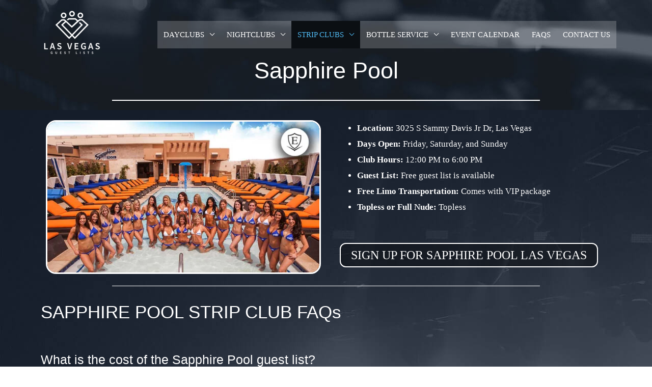

--- FILE ---
content_type: text/css
request_url: https://lasvegasguestlists.us/wp-content/uploads/elementor/css/post-1076.css?ver=1749155726
body_size: 987
content:
.elementor-1076 .elementor-element.elementor-element-e636340:not(.elementor-motion-effects-element-type-background), .elementor-1076 .elementor-element.elementor-element-e636340 > .elementor-motion-effects-container > .elementor-motion-effects-layer{background-image:url("https://lasvegasguestlists.us/wp-content/uploads/2020/02/bg-img-02-free-img.jpg");background-position:bottom center;}.elementor-1076 .elementor-element.elementor-element-e636340{transition:background 0.3s, border 0.3s, border-radius 0.3s, box-shadow 0.3s;}.elementor-1076 .elementor-element.elementor-element-e636340 > .elementor-background-overlay{transition:background 0.3s, border-radius 0.3s, opacity 0.3s;}.elementor-1076 .elementor-element.elementor-element-7445aad > .elementor-widget-container{margin:100px 0px 0px 0px;}.elementor-1076 .elementor-element.elementor-element-7445aad{text-align:center;}.elementor-1076 .elementor-element.elementor-element-7445aad .elementor-heading-title{font-size:45px;line-height:58px;color:#FFFFFF;}.elementor-1076 .elementor-element.elementor-element-a59fdf4{--divider-border-style:solid;--divider-color:#FFFFFF;--divider-border-width:1.5px;}.elementor-1076 .elementor-element.elementor-element-a59fdf4 .elementor-divider-separator{width:75%;margin:0 auto;margin-center:0;}.elementor-1076 .elementor-element.elementor-element-a59fdf4 .elementor-divider{text-align:center;padding-block-start:8px;padding-block-end:8px;}.elementor-1076 .elementor-element.elementor-element-718cd82:not(.elementor-motion-effects-element-type-background), .elementor-1076 .elementor-element.elementor-element-718cd82 > .elementor-motion-effects-container > .elementor-motion-effects-layer{background-image:url("https://lasvegasguestlists.us/wp-content/uploads/2020/02/bg-img-01-free-img.jpg");}.elementor-1076 .elementor-element.elementor-element-718cd82{transition:background 0.3s, border 0.3s, border-radius 0.3s, box-shadow 0.3s;}.elementor-1076 .elementor-element.elementor-element-718cd82 > .elementor-background-overlay{transition:background 0.3s, border-radius 0.3s, opacity 0.3s;}.elementor-1076 .elementor-element.elementor-element-b76c302 img{border-style:solid;border-radius:20px 20px 20px 20px;}.elementor-1076 .elementor-element.elementor-element-6b5c7a5 .elementor-button{background-color:#0000005C;font-size:24px;fill:#FFFFFF;color:#FFFFFF;border-style:solid;border-color:#FFFFFF;border-radius:12px 12px 12px 12px;}.elementor-1076 .elementor-element.elementor-element-6b5c7a5 .elementor-button:hover, .elementor-1076 .elementor-element.elementor-element-6b5c7a5 .elementor-button:focus{background-color:#FFFFFF;color:#000000;border-color:#FFFFFF;}.elementor-1076 .elementor-element.elementor-element-6b5c7a5 > .elementor-widget-container{margin:10px 0px 10px 0px;}.elementor-1076 .elementor-element.elementor-element-6b5c7a5 .elementor-button:hover svg, .elementor-1076 .elementor-element.elementor-element-6b5c7a5 .elementor-button:focus svg{fill:#000000;}.elementor-1076 .elementor-element.elementor-element-4990703{--divider-border-style:solid;--divider-color:#FFFFFF;--divider-border-width:1.5px;}.elementor-1076 .elementor-element.elementor-element-4990703 > .elementor-widget-container{margin:5px 0px 0px 0px;}.elementor-1076 .elementor-element.elementor-element-4990703 .elementor-divider-separator{width:75%;margin:0 auto;margin-center:0;}.elementor-1076 .elementor-element.elementor-element-4990703 .elementor-divider{text-align:center;padding-block-start:8px;padding-block-end:8px;}.elementor-1076 .elementor-element.elementor-element-e87aab5{text-align:left;}.elementor-1076 .elementor-element.elementor-element-e87aab5 .elementor-heading-title{font-size:35px;color:#FFFFFF;}.elementor-1076 .elementor-element.elementor-element-5cdbfdf{--spacer-size:15px;}.elementor-1076 .elementor-element.elementor-element-e36de30 .elementor-heading-title{font-size:25px;color:#FFFFFF;}.elementor-1076 .elementor-element.elementor-element-fcc4112 .elementor-heading-title{font-size:25px;color:#FFFFFF;}.elementor-1076 .elementor-element.elementor-element-26d93b5 .elementor-heading-title{font-size:25px;color:#FFFFFF;}.elementor-1076 .elementor-element.elementor-element-782cba8 .elementor-heading-title{font-size:25px;color:#FFFFFF;}.elementor-1076 .elementor-element.elementor-element-8666d72 .elementor-heading-title{font-size:25px;color:#FFFFFF;}.elementor-1076 .elementor-element.elementor-element-5e7e2c9 .elementor-heading-title{font-size:25px;color:#FFFFFF;}.elementor-1076 .elementor-element.elementor-element-481cf90 .elementor-heading-title{font-size:25px;color:#FFFFFF;}.elementor-1076 .elementor-element.elementor-element-e1221db .elementor-heading-title{font-size:25px;color:#FFFFFF;}.elementor-1076 .elementor-element.elementor-element-fad6617 .elementor-heading-title{font-size:25px;color:#FFFFFF;}.elementor-1076 .elementor-element.elementor-element-2ea74e1 .elementor-heading-title{font-size:25px;color:#FFFFFF;}.elementor-1076 .elementor-element.elementor-element-c9b14c5 .elementor-heading-title{font-size:25px;color:#FFFFFF;}.elementor-1076 .elementor-element.elementor-element-c0fe5b9 .elementor-button{background-color:#0000005C;font-size:24px;fill:#FFFFFF;color:#FFFFFF;border-style:solid;border-color:#FFFFFF;border-radius:12px 12px 12px 12px;}.elementor-1076 .elementor-element.elementor-element-c0fe5b9 .elementor-button:hover, .elementor-1076 .elementor-element.elementor-element-c0fe5b9 .elementor-button:focus{background-color:#FFFFFF;color:#000000;border-color:#FFFFFF;}.elementor-1076 .elementor-element.elementor-element-c0fe5b9 > .elementor-widget-container{margin:0px 0px 20px 0px;}.elementor-1076 .elementor-element.elementor-element-c0fe5b9 .elementor-button:hover svg, .elementor-1076 .elementor-element.elementor-element-c0fe5b9 .elementor-button:focus svg{fill:#000000;}.elementor-1076 .elementor-element.elementor-element-fa23b3a{--spacer-size:20px;}.elementor-1076 .elementor-element.elementor-element-f12a087 .elementor-heading-title{font-size:25px;color:#FFFFFF;}.elementor-1076 .elementor-element.elementor-element-35314f3{--divider-border-style:solid;--divider-color:#FFFFFF;--divider-border-width:1.5px;}.elementor-1076 .elementor-element.elementor-element-35314f3 > .elementor-widget-container{margin:0px 0px 0px 0px;}.elementor-1076 .elementor-element.elementor-element-35314f3 .elementor-divider-separator{width:75%;margin:0 auto;margin-center:0;}.elementor-1076 .elementor-element.elementor-element-35314f3 .elementor-divider{text-align:center;padding-block-start:8px;padding-block-end:8px;}.elementor-1076 .elementor-element.elementor-element-a5d0f14{text-align:center;}.elementor-1076 .elementor-element.elementor-element-a5d0f14 .elementor-heading-title{font-size:35px;color:#FFFFFF;}.elementor-1076 .elementor-element.elementor-element-8b7dd97 img{border-style:solid;border-width:1px 1px 1px 1px;border-radius:140px 140px 140px 140px;}.elementor-1076 .elementor-element.elementor-element-8516b5f{text-align:center;}.elementor-1076 .elementor-element.elementor-element-8516b5f .elementor-heading-title{font-size:25px;color:#FFFFFF;}.elementor-1076 .elementor-element.elementor-element-ab0952c img{border-style:solid;border-width:1px 1px 1px 1px;border-radius:140px 140px 140px 140px;}.elementor-1076 .elementor-element.elementor-element-d044e5a{text-align:center;}.elementor-1076 .elementor-element.elementor-element-d044e5a .elementor-heading-title{font-size:25px;color:#FFFFFF;}.elementor-1076 .elementor-element.elementor-element-ec947d8 img{border-style:solid;border-width:1px 1px 1px 1px;border-radius:140px 140px 140px 140px;}.elementor-1076 .elementor-element.elementor-element-f3da7c4{text-align:center;}.elementor-1076 .elementor-element.elementor-element-f3da7c4 .elementor-heading-title{font-size:25px;color:#FFFFFF;}.elementor-1076 .elementor-element.elementor-element-d0dd4dc .elementor-button{background-color:#0000005C;font-size:24px;fill:#FFFFFF;color:#FFFFFF;border-style:solid;border-color:#FFFFFF;border-radius:12px 12px 12px 12px;}.elementor-1076 .elementor-element.elementor-element-d0dd4dc .elementor-button:hover, .elementor-1076 .elementor-element.elementor-element-d0dd4dc .elementor-button:focus{background-color:#FFFFFF;color:#000000;border-color:#FFFFFF;}.elementor-1076 .elementor-element.elementor-element-d0dd4dc > .elementor-widget-container{margin:25px 0px 10px 0px;}.elementor-1076 .elementor-element.elementor-element-d0dd4dc .elementor-button:hover svg, .elementor-1076 .elementor-element.elementor-element-d0dd4dc .elementor-button:focus svg{fill:#000000;}body.elementor-page-1076:not(.elementor-motion-effects-element-type-background), body.elementor-page-1076 > .elementor-motion-effects-container > .elementor-motion-effects-layer{background-color:#ffffff;}@media(min-width:768px){.elementor-1076 .elementor-element.elementor-element-5507063{width:50%;}.elementor-1076 .elementor-element.elementor-element-b8c26cb{width:50%;}}@media(max-width:767px){.elementor-1076 .elementor-element.elementor-element-7445aad > .elementor-widget-container{margin:100px 0px 0px 0px;}.elementor-1076 .elementor-element.elementor-element-7445aad .elementor-heading-title{font-size:40px;line-height:1.2em;}.elementor-1076 .elementor-element.elementor-element-6b5c7a5 > .elementor-widget-container{margin:0px 0px 0px 0px;}.elementor-1076 .elementor-element.elementor-element-e87aab5 .elementor-heading-title{font-size:35px;}.elementor-1076 .elementor-element.elementor-element-c0fe5b9 > .elementor-widget-container{margin:0px 0px 20px 0px;}.elementor-1076 .elementor-element.elementor-element-a5d0f14 .elementor-heading-title{font-size:35px;}}